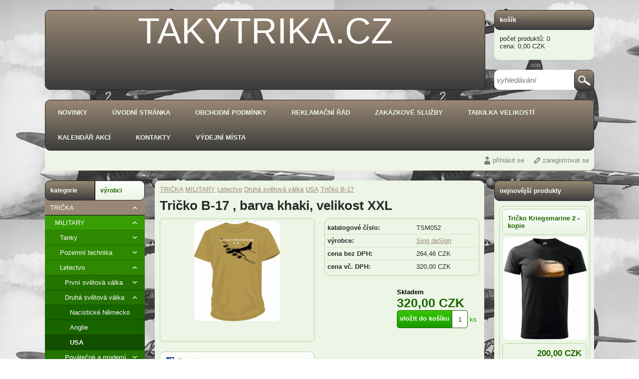

--- FILE ---
content_type: text/html; charset=UTF-8
request_url: https://www.takytrika.cz/variant/druha-svetova-valka/usa/tricko-b-17-/197/197/5174
body_size: 10971
content:

<!DOCTYPE html>
<html xmlns="http://www.w3.org/1999/xhtml">
<head >
<meta http-equiv="Content-Type" content="text/html; charset=utf-8" />

<meta name="viewport" content="width=device-width,initial-scale=1">




<title>Tričko B-17 , barva khaki, velikost XXL</title>
<meta name="description" content="Tričko s potiskem technika WWII B-17, různé barevné kombinace"  />
<meta name="keywords" content="triko, tričko, bavlna, krátký rukáv, tisk, potisk, military, WWII, vojenské latadlo, B-17,Boeing,flyin,fortress"  />
<meta name="robots" content="index, follow" />
	<link rel="shortcut icon" href="/files/favicon/favicon.ico"  />

	




<link rel="StyleSheet" href="/templates/123456/styles/green/css/custom_style.css" type="text/css" />
		<link rel="StyleSheet" href="/templates/123456/styles/green/css/customClick.css" type="text/css" />
		
<link rel="StyleSheet" href="/templates/123456/styles/green/css/mainPageBanner.css" type="text/css" />

<!--[if gte IE 9]>
<link rel="StyleSheet" href="/templates/123456/styles/green/css/ie9.css" type="text/css" />
<![endif]-->


<script type="text/javascript" src="/applications/jquery/js/jquery-1.10.2.min.js"></script>
<script type="text/javascript" src="/applications/jquery/js/jquery-ui-1.10.2.custom.min.js"></script>
<script type="text/javascript" src="/functions/js/jqueryFunctions.js"></script>
<link rel="StyleSheet" href="/applications/jquery/css/ui-lightness/jquery-ui-1.10.2.custom.css" type="text/css" />

<link rel="StyleSheet" href="/applications/nouislider/css/nouislider.css" type="text/css" />
<script type="text/javascript" src="/applications/nouislider/js/nouislider.js" async></script>

<script type="text/javascript" src="/functions/js/combobox.js" async></script>

<script type="text/javascript">
var activeTransportID = "";
var activeTransportName = "";
</script>


<!-- custom scripts -->
<script type="text/javascript">

  var _gaq = _gaq || [];
  _gaq.push(['_setAccount', 'UA-35766806-1']);
  _gaq.push(['_trackPageview']);

  (function() {
    var ga = document.createElement('script'); ga.type = 'text/javascript'; ga.async = true;
    ga.src = ('https:' == document.location.protocol ? 'https://ssl' : 'http://www') + '.google-analytics.com/ga.js';
    var s = document.getElementsByTagName('script')[0]; s.parentNode.insertBefore(ga, s);
  })();

</script>
<center>
<div id="showHeurekaBadgeHere-2"></div><script type="text/javascript">
//<![CDATA[
var _hwq = _hwq || [];
    _hwq.push(['setKey', '2D76CA491F731494316A069277FF22DC']);_hwq.push(['showWidget', '2', '26820', 'takytrika.cz', 'takytrika-cz']);(function() {
    var ho = document.createElement('script'); ho.type = 'text/javascript'; ho.async = true;
    ho.src = ('https:' == document.location.protocol ? 'https://ssl' : 'http://www') + '.heureka.cz/direct/i/gjs.php?n=wdgt&sak=2D76CA491F731494316A069277FF22DC';
    var s = document.getElementsByTagName('script')[0]; s.parentNode.insertBefore(ho, s);
})();
//]]>

</script>

<script type="text/javascript">
//<![CDATA[
var _hwq = _hwq || [];
    _hwq.push(['setKey', '2D76CA491F731494316A069277FF22DC']);_hwq.push(['setTopPos', '60']);_hwq.push(['showWidget', '21']);(function() {
    var ho = document.createElement('script'); ho.type = 'text/javascript'; ho.async = true;
    ho.src = ('https:' == document.location.protocol ? 'https://ssl' : 'http://www') + '.heureka.cz/direct/i/gjs.php?n=wdgt&sak=2D76CA491F731494316A069277FF22DC';
    var s = document.getElementsByTagName('script')[0]; s.parentNode.insertBefore(ho, s);
})();
//]]>
</script>
</center>


<script type="text/javascript">
        var GB_ROOT_DIR = "/modules/greybox/";
</script>


<script type="text/javascript" src="/modules/greybox/AJS.js"></script>
<script type="text/javascript" src="/modules/greybox/AJS_fx.js"></script>
<script type="text/javascript" src="/modules/greybox/gb_scripts.js"></script>
<link href="/modules/greybox/gb_styles.css" rel="stylesheet" type="text/css" />




	

	<meta property="og:image" content="https://www.takytrika.cz/"/>
	<meta property="og:url" content="https://www.takytrika.cz/variant/druha-svetova-valka/usa/tricko-b-17-/197/197/5174"/> 
	<meta property="og:title" content="Tričko B-17 , barva khaki, velikost XXL"/> 
	<meta property="og:description" content="Tričko s potiskem technika WWII B-17, různé barevné kombinace"/> 


</head>
<div itemscope itemtype="http://schema.org/Product">
				  <meta itemprop="name" content="Tričko B-17 , barva khaki, velikost XXL" />
                                  <meta itemprop="image" content="https://www.takytrika.cz/files/prod_images/temp/b-17-1-pisek.jpg" /><meta itemprop="manufacturer" content="Sing deSign" /><meta itemprop="url" content="https://www.takytrika.cz/variant/druha-svetova-valka/usa/tricko-b-17-/197/197/5174" /><div itemprop="offers" itemscope itemtype="http://schema.org/Offer">
						<meta itemprop="price" content="320" />
						<meta itemprop="priceCurrency" content="CZK" /><meta itemprop="availability" content="http://schema.org/InStock" /><meta itemprop="itemCondition" content="http://schema.org/NewCondition" /><meta itemprop="description" content="Tričko s potiskem technika WWII B-17, různ&eacute; barevn&eacute; kombinace" /><meta itemprop="url" content="https://www.takytrika.cz/variant/druha-svetova-valka/usa/tricko-b-17-/197/197/5174" /></div>
					  <div itemprop="aggregateRating" itemtype="http://schema.org/AggregateRating" itemscope>
						<meta itemprop="reviewCount" content="118" />
						<meta itemprop="ratingValue" content="3.0085" />
					  </div></div><body style="background: url('/files/backgrounds/us-letadla.jpg')  ;background-repeat : repeat;background-position: none;background-attachment:fixed;">

    
	<div id="body"><div id="header" onclick="window.location.href='/'">
	
	<p style="text-align:center"><span style="font-family:Arial,Helvetica,sans-serif"><span style="font-size:72px">TAKYTRIKA.CZ</span></span></p>	
</div>



	<div id="cart_box" onclick="window.location.href='/cart'"> 
		

	<div class="header"><a href="/cart">košík</a></div>
	<div class="body">
    	<div>počet produktů: 0</div>
	 	<div>cena: 0,00&nbsp;CZK</div>
	</div>

	

	</div>
	
<div id="search_box">
	<script type="text/javascript">
	
	/*$.ajaxSetup({async:true});*/
	
	function makeSearch(){
	
		$.ajaxSetup({async:true});
	
		var string=$("#search_input").val();
		if (string.length>2){
		
			$.post("/ajax/search.php", {string:string},function(data) {
				
				 if (data!="") {
					
					$("#main_body").html(data);
				}
					
	
			});
		}
			
	}

</script>


<form action="/search" method="get">
	<input  type="text" id="search_input" name="search" placeholder="vyhledávání" onblur="makeSearch();"  /> 

	<div class="submit"><input type="submit" id="search_submit" value="" /></div>
</form></div>

<div class="clear"></div>

<div id="main_menu">
  <div class="body">
  	
					<ul>
					
										
							<li><a class="menu_10 menu" href="/" onclick="">NOVINKY</a></li>
							
							
							
							
										
							<li><a class="menu_2 menu" href="/page/uvodni-stranka/2" onclick="">ÚVODNÍ STRÁNKA</a></li>
							
							
							
							
										
							<li><a class="menu_3 menu" href="/page/obchodni-podminky/3" onclick="">OBCHODNÍ PODMÍNKY</a></li>
							
							
							
							
										
							<li><a class="menu_4 menu" href="/page/reklamacni-rad/4" onclick="">REKLAMAČNÍ ŘÁD</a></li>
							
							
							
							
										
							<li><a class="menu_5 menu" href="/page/zakazkove-sluzby/5" onclick="">ZAKÁZKOVÉ SLUŽBY</a></li>
							
							
							
							
										
							<li><a class="menu_19 menu" href="/page/tabulka-velikosti/19" onclick="">TABULKA VELIKOSTÍ</a></li>
							
							
							
							
										
							<li><a class="menu_20 menu" href="/page/kalendar-akci/20" onclick="">KALENDÁŘ AKCÍ</a></li>
							
							
							
							
										
							<li><a class="menu_1 menu" href="/page/kontakty/1" onclick="">KONTAKTY</a></li>
							
							
							
							
										
							<li><a class="menu_23 menu" href="/page/vydejni-mista/23" onclick="">VÝDEJNÍ MÍSTA</a></li>
							
							
							
							
										
				</ul>
			  
	 <div class="clear"></div>
  </div>	
</div>

<div class="clear"></div>


<div id="submenu_panel">

<div id="language_panel">
	

</div>
<div id="currency_panel">
			
</div>
<div id="user_panel">
	
				<div class="user_menu">
				<a class="login" href="/login">přihlásit se</a>
				<a class="subscribe" href="/subscribe">zaregistrovat se</a>
			</div>
			
				
	<div class="clear"></div>

</div>
</div>
<div class="clear"></div>

	
<div id="left_column">

	


<script type="text/javascript">
	
	function activateMenu(name){
		
	//	var active=$("#categories_menu .header .active").attr("id");
		
		//if (name!=active) {
			
			$.post("/ajax/get_"+name+".php", {},function(data) {
			
				 if (data!="") {
					
					$("#categories_tree").html(data);
					$("#categories_menu .header .active").removeClass("active");
					$("#"+name).addClass("active");
					setCookie("menu",name,365);
						
				}
			
   			});
		
	//	}
		
		return false;
		
	}
	
</script>

<div id="categories_menu">
  
  	<div class="header">
  		<a id="menu_categories" href="#" onclick="return activateMenu('menu_categories');" class="active">kategorie</a>
		<a href="#" id="menu_manufacturers" onclick="return activateMenu('menu_manufacturers');"  >výrobci</a>  	</div>
  
	 <div id="categories_tree">

	
<script type="text/javascript">
	
	function clickMenu(id, obj){
	
		if ($(obj).attr("data-rel")=="main"){
			
			/*poznamename si jakou znacku mela kategorie na kterou se kliklo */
	
			var znacka="+";
			
			if ($("#plusminus_"+id).hasClass("minus")) znacka="-";
			
			
			/* pokud je kliknuto na kat level 1 zabalime vsechny rozbalene */
			$(".opened").remove();
			$(".plusminus").removeClass("minus");
			$(".plusminus").addClass("plus");
			
			if (znacka=="-") {
				/*$("#plusminus_"+id).html("+");*/
				$("#parent_"+id).remove();
			}
		
		}
		
		
		if ($("#plusminus_"+id).hasClass("minus")) {
		
			$("#plusminus_"+id).addClass("plus");
			$("#plusminus_"+id).removeClass("minus");
			$("#parent_"+id).remove();
			
		}
		else if (znacka!="-"){
			
			$("#plusminus_"+id).addClass("minus");
			$("#plusminus_"+id).removeClass("plus");
		
			$.post("/ajax/get_menu_subcategories.php", {cat_id:id},function(data) {
			
			 	if (data!="") {
				
					$("#menu_"+id).append(data);
					
				}
				

   			});
		}
		
	}
	
</script>


<ul><li  id="menu_140"><a href="/category/tricka/140"><span class="plusminus minus"  data-rel="main"  id="plusminus_140" onclick="clickMenu('140', $(this)); return false;"></span>TRIČKA</a><ul id="parent_140" class="opened"><li  id="menu_132"><a href="/category/tricka/military/132"><span class="plusminus minus"  id="plusminus_132" onclick="clickMenu('132', $(this)); return false;"></span>MILITARY</a><ul id="parent_132" class="opened"><li  id="menu_83"><a href="/category/military/tanky/83"><span class="plusminus plus"  id="plusminus_83" onclick="clickMenu('83', $(this)); return false;"></span>Tanky</a></li><li  id="menu_87"><a href="/category/military/pozemni-technika/87"><span class="plusminus plus"  id="plusminus_87" onclick="clickMenu('87', $(this)); return false;"></span>Pozemní technika</a></li><li  id="menu_104"><a href="/category/military/letectvo/104"><span class="plusminus minus"  id="plusminus_104" onclick="clickMenu('104', $(this)); return false;"></span>Letectvo</a><ul id="parent_104" class="opened"><li  id="menu_105"><a href="/category/letectvo/prvni-svetova-valka/105"><span class="plusminus plus"  id="plusminus_105" onclick="clickMenu('105', $(this)); return false;"></span>První světová válka</a></li><li  id="menu_106"><a href="/category/letectvo/druha-svetova-valka/106"><span class="plusminus minus"  id="plusminus_106" onclick="clickMenu('106', $(this)); return false;"></span>Druhá světová válka</a><ul id="parent_106" class="opened"><li  id="menu_53"><a href="/category/druha-svetova-valka/nacisticke-nemecko/53"><span class="blank"> </span>Nacistické Německo</a></li><li  id="menu_111"><a href="/category/druha-svetova-valka/anglie/111"><span class="blank"> </span>Anglie</a></li><li  class="active"  id="menu_112"><a href="/category/druha-svetova-valka/usa/112"><span class="blank"> </span>USA</a></li></ul></li><li  id="menu_107"><a href="/category/letectvo/povalecne-a-moderni/107"><span class="plusminus plus"  id="plusminus_107" onclick="clickMenu('107', $(this)); return false;"></span>Poválečné a moderní</a></li></ul></li><li  id="menu_56"><a href="/category/military/letky-a-divize/56"><span class="blank"> </span>Letky a divize</a></li><li  id="menu_64"><a href="/category/military/valecna-esa_cs-odboj/64"><span class="blank"> </span>Válečná esa+čs odboj</a></li><li  id="menu_118"><a href="/category/military/namornictvo/118"><span class="plusminus plus"  id="plusminus_118" onclick="clickMenu('118', $(this)); return false;"></span>Námořnictvo</a></li><li  id="menu_127"><a href="/category/military/memory-battles/127"><span class="blank"> </span>Memory battles</a></li><li  id="menu_122"><a href="/category/military/rucni-zbrane/122"><span class="plusminus plus"  id="plusminus_122" onclick="clickMenu('122', $(this)); return false;"></span>Ruční zbraně</a></li><li  id="menu_137"><a href="/category/military/rakousko-uhersko-_-nemecko/137"><span class="blank"> </span>Rakousko Uhersko + Německo</a></li><li  id="menu_142"><a href="/category/military/vyrobni-a-prejimaci-znacky/142"><span class="blank"> </span>výrobní a přejímací značky</a></li><li  id="menu_144"><a href="/category/military/vojaci/144"><span class="blank"> </span>vojáci</a></li></ul></li><li  id="menu_133"><a href="/category/tricka/veterani/133"><span class="plusminus plus"  id="plusminus_133" onclick="clickMenu('133', $(this)); return false;"></span>VETERÁNI</a></li><li  id="menu_129"><a href="/category/tricka/veda-a-vyzkum/129"><span class="blank"> </span>VĚDA A VÝZKUM</a></li><li  id="menu_130"><a href="/category/tricka/s-motivy-policie/130"><span class="blank"> </span>S MOTIVY POLICIE</a></li><li  id="menu_128"><a href="/category/tricka/-wars-history/128"><span class="blank"> </span> WARS HISTORY</a></li><li  id="menu_126"><a href="/category/tricka/ostatni/126"><span class="blank"> </span>OSTATNÍ</a></li><li  id="menu_145"><a href="/category/tricka/patriotika/145"><span class="blank"> </span>PATRIOTIKA</a></li><li  id="menu_148"><a href="/category/tricka/metal-detektoring/148"><span class="blank"> </span>METAL DETEKTORING</a></li><li  id="menu_151"><a href="/category/tricka/vodacka-po-nasem/151"><span class="blank"> </span>VODÁCKÁ po našem</a></li><li  id="menu_154"><a href="/category/tricka/tricka-s-nazorem/154"><span class="blank"> </span>Trička s názorem</a></li></ul></li><li  id="menu_139"><a href="/category/mikiny/139"><span class="plusminus plus"  data-rel="main"  id="plusminus_139" onclick="clickMenu('139', $(this)); return false;"></span>MIKINY</a></li><li  id="menu_40"><a href="/category/samolepky/40"><span class="plusminus plus"  data-rel="main"  id="plusminus_40" onclick="clickMenu('40', $(this)); return false;"></span>SAMOLEPKY</a></li><li  id="menu_38"><a href="/category/dekorace/38"><span class="plusminus plus"  data-rel="main"  id="plusminus_38" onclick="clickMenu('38', $(this)); return false;"></span>DEKORACE</a></li><li  id="menu_24"><a href="/category/darkove-predmety/24"><span class="plusminus plus"  data-rel="main"  id="plusminus_24" onclick="clickMenu('24', $(this)); return false;"></span>DÁRKOVÉ PŘEDMĚTY</a></li><li  id="menu_138"><a href="/category/etue/138"><span class="blank"> </span>ETUE</a></li><li  id="menu_143"><a href="/category/kalendare_-tiskoviny/143"><span class="blank"> </span>KALENDÁŘE, TISKOVINY</a></li><li  id="menu_146"><a href="/category/zbrane---repliky/146"><span class="blank"> </span>ZBRANĚ - REPLIKY</a></li><li  id="menu_150"><a href="/category/produkty-sturmshirt/150"><span class="blank"> </span>produkty STURMSHIRT</a></li><li  id="menu_156"><a href="/category/vyprodej/156"><span class="blank"> </span>VÝPRODEJ</a></li></ul>	
	</div>
	

</div>	
	
	<div class="box static">
		<div class="header">statické stránky</div>
		
		<div class="body">
			
							<div><a href="/page/uvodni-stranka/2" class="menu_2">ÚVODNÍ STRÁNKA</a></div>
								<div><a href="/page/obchodni-podminky/3" class="menu_3">OBCHODNÍ PODMÍNKY</a></div>
								<div><a href="/page/reklamacni-rad/4" class="menu_4">REKLAMAČNÍ ŘÁD</a></div>
								<div><a href="/page/zakazkove-sluzby/5" class="menu_5">ZAKÁZKOVÉ SLUŽBY</a></div>
								<div><a href="/video" class="menu_18">VIDEO</a></div>
								<div><a href="/page/tabulka-velikosti/19" class="menu_19">TABULKA VELIKOSTÍ</a></div>
								<div><a href="/page/kalendar-akci/20" class="menu_20">KALENDÁŘ AKCÍ</a></div>
								<div><a href="/page/kontakty/1" class="menu_1">KONTAKTY</a></div>
								<div><a href="/page/pouziti-cookies/22" class="menu_22">POUŽITÍ COOKIES</a></div>
						</div>
	
	</div>
	
	
	
	<script type="text/javascript">
	
	function generateContactForm(){
		
		$.post("/ajax/generate_contact_form.php", {},function(data) {
			
			 $("#contact_form_content").html(data);
			 
   		});
		
	}
	
</script>

 <div id="contact_form" class="box">

	<div class="header">kontaktní formulář</div>

	<div class="body" id="contact_form_content">
		
		<div class="button" onclick="generateContactForm();">chci zaslat dotaz</div>
		
	</div>
	

</div>	
		
	<script type="text/javascript" src="/functions/js/survey.min.js" async></script>
<script type="text/javascript">$(window).on("load",function(){getSurvey();});</script>

<div id="survey"><div class="box"><div class="header">zajímají Vás motivy spíše veteráni, nebo military</div>
<table>
<tr class="option_name_0"><th colspan="2"><a href="#" onclick="return addVote('2','3');">military</a></th></tr>
<tr class="option_graph_0"><td class="graph"><div style="width:75px;"></div></td><td class="result"><span class="votes">259/382</span> <span class="proc">(68%)</span></td></tr>
<tr class="option_name_1"><th colspan="2"><a href="#" onclick="return addVote('2','4');">veteráni</a></th></tr>
<tr class="option_graph_1"><td class="graph"><div style="width:35px;"></div></td><td class="result"><span class="votes">124/382</span> <span class="proc">(32%)</span></td></tr>
</table>
</div>
</div>	
		
		
	 <a href=http://www.sturmweb.cz/ title="military!">trička,zbraně a ostatní</a> 
<br>

<a href=http://www.inzerce-aukce.cz/ title="Prodej, koupě - Inzerce u nás se vyplácí !">Inzerce zdarma </a> 
<br>

<a href=http://www.internet-obchody.cz/ title="Přehledný katalog a pomocník při nakupování, vyhledávač on-line obchodů - www.internet-obchody.cz">Obchody </a>
<br>

<a href="http://www.toplist.cz/stat/1461902"><script language="JavaScript" type="text/javascript">
<!--


document.write('<img src="https://toplist.cz/count.asp?id=1461902&logo=btn&http='+escape(document.referrer)+'&t='+escape(document.title)+
'&wi='+escape(window.screen.width)+'&he='+escape(window.screen.height)+'&cd='+escape(window.screen.colorDepth)+'" width="80" height="15" border=0 alt="TOPlist" />');
//--></script><noscript><img src="https://toplist.cz/count.asp?id=1461902&logo=btn" border="0"
alt="TOPlist" width="80" height="15" /></noscript></a>
<br> 
<a href='http://www.usetrim.cz'>Srovnání cen ušetřím.cz</a> 
<br>
<a href="http://www.najduzbozi.cz/" title="vyhledávač cen zboží">NajduZboží.cz</a>

</center>

<br>



<a href="http://www.polepy-potisky.cz" title="polepy vozidel, výloh, výroba reklamních triček">Polepy-potisky</a>

<script type="text/javascript">
//<![CDATA[
var _hwq = _hwq || [];
    _hwq.push(['setKey', '2D76CA491F731494316A069277FF22DC']);_hwq.push(['setTopPos', '60']);_hwq.push(['showWidget', '21']);(function() {
    var ho = document.createElement('script'); ho.type = 'text/javascript'; ho.async = true;
    ho.src = ('https:' == document.location.protocol ? 'https://ssl' : 'http://www') + '.heureka.cz/direct/i/gjs.php?n=wdgt&sak=2D76CA491F731494316A069277FF22DC';
    var s = document.getElementsByTagName('script')[0]; s.parentNode.insertBefore(ho, s);
})();
//]]>
</script>
	

</div>
<div id="right_column">

				
		<div class="box">
			
			<div class="header">nejnovější produkty</div>
			
					
				<div class="product">
					<div class="name"><h2><a href="/product/vyprodej/tricko-kriegsmarine-2---kopie/600">Tričko Kriegsmarine 2 - kopie</a></h2></div>
					
					<div class="image"><a href="/product/vyprodej/tricko-kriegsmarine-2---kopie/600"><img src="/files/prod_images/temp/kriegsmarine-2_600.jpg" alt="" /></a></div>
				
					<div class="prices">
					
						<div class="price">200,00&nbsp;CZK</div>
					
					</div>
					
				</div>	
						
				<div class="product">
					<div class="name"><h2><a href="/product/vyprodej/tricko-thunderbolt--p-47-republic---taky/599">tričko Thunderbolt  P-47 Republic - takytrika.cz - kopie</a></h2></div>
					
					<div class="image"><a href="/product/vyprodej/tricko-thunderbolt--p-47-republic---taky/599"><img src="/files/prod_images/temp/p48-thunderbolt-silueta-bila_599.jpg" alt="" /></a></div>
				
					<div class="prices">
					
						<div class="price">200,00&nbsp;CZK</div>
					
					</div>
					
				</div>	
						
				<div class="product">
					<div class="name"><h2><a href="/product/vyprodej/tricko-josef-bryks---kopie/598">Tričko JOSEF BRYKS - kopie</a></h2></div>
					
					<div class="image"><a href="/product/vyprodej/tricko-josef-bryks---kopie/598"><img src="/files/prod_images/temp/bryks.-jpg_598.jpg" alt="" /></a></div>
				
					<div class="prices">
					
						<div class="price">200,00&nbsp;CZK</div>
					
					</div>
					
				</div>	
						
				<div class="product">
					<div class="name"><h2><a href="/kalendar-2026">Kalendář 2026</a></h2></div>
					
					<div class="image"><a href="/kalendar-2026"><img src="/files/prod_images/temp/0-titulka.jpg" alt="" /></a></div>
				
					<div class="prices">
					
						<div class="price">450,00&nbsp;CZK</div>
					
					</div>
					
				</div>	
						
				<div class="product">
					<div class="name"><h2><a href="/kalendar-2025-nemecke-valecne-plakaty">Kalendář 2025 Německé válečné plakáty</a></h2></div>
					
					<div class="image"><a href="/kalendar-2025-nemecke-valecne-plakaty"><img src="/files/prod_images/temp/titulka-net-stranky.jpg" alt="" /></a></div>
				
					<div class="prices">
					
						<div class="price">450,00&nbsp;CZK</div>
					
					</div>
					
				</div>	
							
		</div>
	
						<div class="static_page">
							<div class="body">
			
										
				</div>
					
			</div>
		
			<a href="http://www.webhosting-domeny.info/"><img src="https://www.webhosting-domeny.info/sr.php?url=http://www.takytrika.cz" height="30" width="55" alt="Webhosting-domeny.info" /></a> 


<a href="https://mall.cz/partner/sturmweb-trika" target="_blank" rel="noopener" action=""><img src="https://i.cdn.nrholding.net/document/46896837" width="202" height="74" alt="Najdete nás i na MALL.CZ"></a>


	
		

</div><div id="main_body">
	
		
<script type="text/javascript">
		
		function showVariantAvailability(product_id, combination_id){
			
			$.post("/ajax/get_variant_availability.php", {combination_id:combination_id, product_id:product_id},function(data) {
			
			 if (data!="") {
				
				createDialog("dostupnost",data);
					
			}
				

   			});
			
		}
		
		
		function showAvailability(product_id){
			
			$.post("/ajax/get_availability.php", {product_id:product_id},function(data) {
			
			 if (data!="") {
				
				createDialog("dostupnost",data);
					
			}
				

   			});
			
		}
	</script>


<div id="category_path">

	<a href="/category/tricka/140">TRIČKA</a>
		<a href="/category/tricka/military/132">MILITARY</a>
		<a href="/category/military/letectvo/104">Letectvo</a>
		<a href="/category/letectvo/druha-svetova-valka/106">Druhá světová válka</a>
	
<a href="/category/druha-svetova-valka/usa/112">USA</a>

<a href="/product/druha-svetova-valka/usa/tricko-b-17-/197">Tričko B-17 </a>

</div><script type="text/javascript">

function addProductToCart(obj){

	
	$.ajaxSetup({async:false});
	
	var arr=$(obj).attr("id").split("_");
	
	var prod_id=arr[1];
	
	var variant_id=0;
	
	var quantity=$("#quant_"+prod_id).val();
	
	quantity=quantity.replace(",",".");
	quantity=parseFloat(quantity);
	
	if (quantity>0){
		if (checkStore(prod_id, variant_id, quantity, 0)) {
	
			createDialog("vložení produktu", "produkt byl úspěšně vložen do košíku");
			
			actualizeCartBox();
		}
	}
	
}

function addCombinationToCart(obj){
	
	
	$.ajaxSetup({async:false});
	
	var arr=$(obj).attr("id").split("_");
	
	var prod_id=arr[1];
	
	var variant_id=arr[2];
	
	var quantity=$("#quant_"+prod_id+"_"+variant_id).val();
	
	quantity=quantity.replace(",",".");
	quantity=parseFloat(quantity);
	
	if (quantity>0){
		if (checkStore(prod_id, variant_id, quantity, 0)) {
	
			createDialog("vložení produktu", "produkt byl úspěšně vložen do košíku");
			
			actualizeCartBox();
		}
	}
	
}


function checkStore(prod_id, variant_id, quantity, change){
		
		var ret=true;
		
		$.post("/ajax/add_to_cart.php", {prod_id:prod_id, variant_id:variant_id, quantity:quantity, change:change},function(data) {
			
			 if (data!="") {
				
				ret=false;
				createDialog("vložení produktu",data);
					
			}
				

   		});
			
		
		return ret;
		
	}


function actualizeCartBox(){
	
	$.post("/ajax/actualize_cart_box.php", {},function(data) {
			
			if (data!="") {
				
				$("#cart_box").html(data);
					
			}
				

   		});
	
}

function reloadCartContent(show){
	
	$.post("/ajax/reload_cart_content.php", {show:show},function(data) {
			
			if (data!="") {
				
				$("#cart_content").html(data);
					
			}
				

   		});
	
}


function changeQuantity(prod_id, variant_id){
	
	var quantity=$("#"+prod_id+"_"+variant_id).val();
	
	
	
	if (quantity>0){
		if (checkStore(prod_id, variant_id, quantity, 1)) {
			
			createDialog("Úprava množství v košíku", "Počet produktů v košíku byl upraven");
			
			actualizeCartBox();
			reloadCartContent();
			
		}
	}
	
	
	
}

function deleteFromCart(prod_id, variant_id){

	deleteProduct(prod_id, variant_id);
	actualizeCartBox();
	reloadCartContent();
	
	createDialog("smazání produktu", "produkt byl úspěšně odstraněn");
	
	
	return false;
}

function deleteProduct(prod_id, variant_id){
	
		$.post("/ajax/delete_from_cart.php", {prod_id:prod_id, variant_id:variant_id},function(data) {
			

   		});
	
	
}

function emptyCart(){
	
	$.post("/ajax/delete_from_cart.php", {prod_id:-1, variant_id:-1},function(data) {
			

   	});
	
	actualizeCartBox();
	reloadCartContent();
	
}

function deleteCertificate(){

	$.post("/ajax/deleteCertificate.php", null ,function(data) {
							
			
   	});
	
	reloadCartContent("order");
	$("#certificate_check").prop("checked",false);
	$("#i_got_certificate").show();
	
	reloadTotalPrice();

}


</script>	
	<div id="product_detail">
	
		
<div class="header">

	<h1>Tričko B-17 , barva khaki, velikost XXL</h1>
	
	
</div><div class="left">
	<div class="image">

	
	<a href="/files/prod_images/temp_big/b-17-1-pisek.jpg" onclick="$('#pic_1').click(); return false;" title="písková"><img src="/files/prod_images/temp/b-17-1-pisek.jpg" alt="Tričko B-17 "  /></a>

	
		
	</div>
	
	
	<div class="icons">
		<div class="social_icons">
<!-- facebook like button -->	
<div class="icon fb_like">	

	<div id="fb-root"></div>
	<script>(function(d, s, id) {
	  var js, fjs = d.getElementsByTagName(s)[0];
	  if (d.getElementById(id)) return;
	  js = d.createElement(s); js.id = id;
	  js.src = "//connect.facebook.net/cs_CZ/all.js#xfbml=1";
	  fjs.parentNode.insertBefore(js, fjs);
	}(document, 'script', 'facebook-jssdk'));</script>
	
	<div class="fb-like" data-href="https://www.takytrika.cz/product/druha-svetova-valka/usa/tricko-b-17-/197" data-send="false" data-layout="button_count" data-width="450" data-show-faces="true"></div>
	
</div>
<!-- -->


	<script type="text/javascript">

		function showFbShare(){

			window.open('http://www.facebook.com/share.php?u=https%3A%2F%2Fwww.takytrika.cz%2Fproduct%2Fdruha-svetova-valka%2Fusa%2Ftricko-b-17-%2F197&amp;t=Tri%C4%8Dko+B-17+', '_blank', 'toolbar=0, resizable=1, status=1, width=500, height=500');

			return false;

		}

	</script>


	<div class="icon fb_share">
		<a href="#" onclick="return showFbShare();" title="sdílet"><img src="/templates/123456/styles/green/images/fb_icon.gif" alt="" /></a>
	</div>

	
	<div class="icon tweet" style="width:80px; float:left; overflow:hidden;">
		<a href="http://twitter.com/share?url=https%253A%252F%252Fwww.takytrika.cz%252Fproduct%252Fdruha-svetova-valka%252Fusa%252Ftricko-b-17-%252F197%26amp%3Bt%3DTri%25C4%258Dko%2BB-17%2B&amp;&amp;count=horizontal" class="twitter-share-button" rel="nofollow">Tweet</a>
		<script type="text/javascript" src="http://platform.twitter.com/widgets.js"></script>
	</div>
	
	<div class="icon google_plus" style="width:60px; float:left; overflow:hidden;">
		<script type="text/javascript" src="https://apis.google.com/js/plusone.js">
		// parsetags: 'explicit';
		</script>
		
		
		<div id="plusone-div"></div>
		
		
		<script type="text/javascript">gapi.plusone.render ('plusone-div', {"size": "small", "count": "true"});</script>
	</div>
	
</div>

<div class="clear"></div>
	<script type="text/javascript" src="/functions/js/classification.js"></script>

	<div id="classification">
	
			
	<div id="star1" class="star blank" data-rel="197_1" onmouseover="highlight('1')" onmouseout="highlight('3.0085')"></div>

	
	<div id="star2" class="star blank" data-rel="197_2" onmouseover="highlight('2')" onmouseout="highlight('3.0085')"></div>

	
	<div id="star3" class="star blank" data-rel="197_3" onmouseover="highlight('3')" onmouseout="highlight('3.0085')"></div>

	
	<div id="star4" class="star blank" data-rel="197_4" onmouseover="highlight('4')" onmouseout="highlight('3.0085')"></div>

	
	<div id="star5" class="star blank" data-rel="197_5" onmouseover="highlight('5')" onmouseout="highlight('3.0085')"></div>

		
	<span class="number">60.17% (118 hodnocení)</span>
	
	<script type="text/javascript">highlight('3.0085');</script>		<div class="clear"></div>
	
	</div>
	
		
	</div>
	
	
</div>

<div class="price_box">

	<table>

	
		<tr class="cat_number">
		<td>katalogové číslo: </td><td>TSM052</td>		</tr>
			
	<tr class="manufacturer"><td>výrobce:</td><td><a href="/manufacturer/sing-design/36">Sing deSign</a></td></tr>
	
		<tr><td>cena bez DPH:</td><td>264,46&nbsp;CZK</td></tr>
		
	
	<tr><td>cena vč. DPH:</td><td>320,00&nbsp;CZK</td></tr>

		
		
	</table>
	
</div>



<div class="price_etc">
		
		<div class="availability" style="color:#000000">
				
								
				Skladem					
					
		</div>
		
			
		<div class="price">320,00&nbsp;CZK</div>
	
					<div class="cart_add">
					<div class="add_to_cart" onclick="addCombinationToCart($(this));" id="prod_197_5174">vložit do košíku</div><input type="text" id="quant_197_5174" value="1" size="2" /> ks				</div>
				</div>
	
<div class="clear"></div>
	<div id="misc_box">
	
	<script type="text/javascript">

	function showMisc(id){
		$(".bookmark_content").hide();
		$(".bookmark").removeClass("active");
		$("#"+id+"_content").show();
		$("#"+id+"_header").addClass("active");
	}
	
	$(document).ready(function(){
		
		showMisc("description");
			
	});

</script>

<div class="misc_box_header">
	
			
		<div class="bookmark" id="description_header" onclick="showMisc('description');">popis</div>
		
	<div class="bookmark" id="pictures_header" onclick="showMisc('pictures')">obrázky</div>
	<div class="bookmark" id="attributes_header" onclick="showMisc('attributes')">parametry</div>
	<div class="bookmark" id="files_header" onclick="showMisc('files')">soubory a odkazy</div>
	 
	<div class="bookmark" id="discussion_header" onclick="showMisc('discussion')">diskuze</div>
		<div class="clear"></div>

</div><div class="misc_box_body">
	
	
<div id="description_content" class="bookmark_content">

	<p>
	<span style="font-size: 12px">Kvalitn&iacute; bavlněn&eacute; tričko s kr&aacute;tk&yacute;m ruk&aacute;vem. </span></p>
<p>
	<span style="font-size: 12px">Motiv military technika WWII. Předn&iacute; strana B-17, </span>různ&eacute; barevn&eacute; kombinace</p>
<p>
	&nbsp;</p>
<p>
	<span style="font-size: 12px">pozn: jin&eacute; velikosti, než jsou uvedeny ve v&yacute;běru variant pros&iacute;m poptejte emailem</span></p>
<p>
	<span style="font-size: 12px">--------------------------------------------------------------------------------------------</span></p>
<p>
	<span style="font-size: 12px"><span style="color: rgb(0,0,0)">Po vstupu USA do v&aacute;lky byly B-17 nasazen&eacute; prim&aacute;rně pro denn&iacute; n&aacute;lety nad okupovanou </span><a href="http://cs.wikipedia.org/wiki/Evropa" title="Evropa"><span style="color: rgb(0,0,0)">Evropu</span></a><span style="color: rgb(0,0,0)">, jejich hlavn&iacute;m c&iacute;lem se staly německ&eacute; průmyslov&eacute; oblasti a města. Tyto n&aacute;lety měla zaji&scaron;ťovat americk&aacute; </span><a class="new" href="http://cs.wikipedia.org/w/index.php?title=8._leteck%C3%A1_arm%C3%A1da_USA&action=edit&redlink=1" title="8. letecká armáda USA (stránka neexistuje)"><span style="color: rgb(0,0,0)">8. leteck&aacute; arm&aacute;da</span></a><span style="color: rgb(0,0,0)"> v </span><a href="http://cs.wikipedia.org/wiki/Spojen%C3%A9_kr%C3%A1lovstv%C3%AD" title="Spojené království"><span style="color: rgb(0,0,0)">Spojen&eacute;m kr&aacute;lovstv&iacute;</span></a><span style="color: rgb(0,0,0)"> a </span><a class="new" href="http://cs.wikipedia.org/w/index.php?title=15._leteck%C3%A1_arm%C3%A1da_USA&action=edit&redlink=1" title="15. letecká armáda USA (stránka neexistuje)"><span style="color: rgb(0,0,0)">15. leteck&aacute; arm&aacute;da</span></a><span style="color: rgb(0,0,0)"> v </span><a href="http://cs.wikipedia.org/wiki/It%C3%A1lie" title="Itálie"><span style="color: rgb(0,0,0)">It&aacute;lii</span></a><span style="color: rgb(0,0,0)">. Jejich činnost se doplňovala s akciemi britsk&eacute;ho </span><a class="new" href="http://cs.wikipedia.org/w/index.php?title=Bomber_Command&action=edit&redlink=1" title="Bomber Command (stránka neexistuje)"><span style="color: rgb(0,0,0)">Bomber Command</span></a><span style="color: rgb(0,0,0)">, kter&eacute; operovalo sv&yacute;mi těžk&yacute;mi bombard&eacute;ry zejm&eacute;na v noci. Stroje B-17 se z&uacute;častnily </span><a class="new" href="http://cs.wikipedia.org/w/index.php?title=Operace_Pointblank&action=edit&redlink=1" title="Operace Pointblank (stránka neexistuje)"><span style="color: rgb(0,0,0)">operace Pointblank</span></a><span style="color: rgb(0,0,0)">, kter&aacute; měla zajistit leteckou nadvl&aacute;du </span><a href="http://cs.wikipedia.org/wiki/Spojenci_(druh%C3%A1_sv%C4%9Btov%C3%A1_v%C3%A1lka)" title="Spojenci (druhá světová válka)"><span style="color: rgb(0,0,0)">Spojenců</span></a><span style="color: rgb(0,0,0)"> na nebi z&aacute;padn&iacute; Evropy, a připravit půdu pro </span><a class="mw-redirect" href="http://cs.wikipedia.org/wiki/Operace_Overlord" title="Operace Overlord"><span style="color: rgb(0,0,0)">operaci Overlord</span></a><span style="color: rgb(0,0,0)">. B-17 v&scaron;ak byly nasazeny v men&scaron;&iacute; m&iacute;ře i v </span><a href="http://cs.wikipedia.org/wiki/V%C3%A1lka_v_Tichomo%C5%99%C3%AD" title="Válka v Tichomoří"><span style="color: rgb(0,0,0)">Pacifiku</span></a><span style="color: rgb(0,0,0)">.</span></span></p>
<p>
	<span style="font-size: 12px"><span style="color: rgb(0,0,0)">Tato letadla přist&aacute;la v roce 1944, během </span><a href="http://cs.wikipedia.org/wiki/SNP" title="SNP"><span style="color: rgb(0,0,0)">SNP</span></a><span style="color: rgb(0,0,0)"> i na slovensk&eacute;m leti&scaron;ti </span><a class="mw-redirect" href="http://cs.wikipedia.org/wiki/Tri_Duby" title="Tri Duby"><span style="color: rgb(0,0,0)">Tri Duby</span></a><span style="color: rgb(0,0,0)"> s americkou vojenskou mis&iacute; a n&aacute;kladem zbran&iacute;. O těchto ud&aacute;lostech a historii mluv&iacute; tak&eacute; dokument&aacute;rn&iacute; film <i>Muži z B-17</i> z roku 1991.</span></span></p>
<p>
	<span style="font-size: 12px"><span style="color: rgb(0,0,0)">Podle předv&aacute;lečn&eacute; koncepce americk&eacute;ho letectva byl B-17 strategickou zbran&iacute;; se sv&yacute;m velk&yacute;m dostupem a doletem, schopn&yacute; způsobit velk&eacute; &scaron;kody hluboko v nepř&aacute;telsk&eacute;m t&yacute;lu a nav&iacute;c vysokou m&iacute;rou pasivn&iacute; ochrany. Mezi největ&scaron;&iacute; kvality stroje, kter&eacute; si pochvalovali zejm&eacute;na jejich pos&aacute;dky, patřila jeho v&yacute;drž a konstrukčn&iacute; pevnost, kter&aacute; umožňovala sn&eacute;st velk&eacute; bojov&eacute; po&scaron;kozen&iacute;, nouzov&eacute; přist&aacute;n&iacute; "na bři&scaron;e", či schopnost letu pouze s jedn&iacute;m funkčn&iacute;m motorem. To způsobilo, že přesto, že byl stroj srovnateln&yacute; s bombard&eacute;rům </span><a class="mw-redirect" href="http://cs.wikipedia.org/wiki/B-24_Liberator" title="B-24 Liberator"><span style="color: rgb(0,0,0)">B-24 Liberator</span></a><span style="color: rgb(0,0,0)">, letci 8. leteck&eacute; arm&aacute;dy obecně v&iacute;ce obl&iacute;bili B-17</span></span></p>
<p>
	&nbsp;</p>
<p>
	<em><span style="font-size: 12px">zdroj Vikipedie</span></em></p>
		
</div>	<div id="pictures_content" class="bookmark_content">

			
		<div class="image"><a href="/files/prod_images/temp_big/b-17-1-pisek.jpg"  data-rel="gb_imageset[galerie]" id="pic_1"  title="písková"><img src="/files/prod_images/temp/b-17-1-pisek.jpg" alt="písková" /></a></div>
			
				
		<div class="image"><a href="/files/prod_images/temp_big/b-17-1-khaki.jpg"  data-rel="gb_imageset[galerie]"   title="khaki"><img src="/files/prod_images/temp/b-17-1-khaki.jpg" alt="khaki" /></a></div>
			
				
</div>	
<div id="attributes_content" class="bookmark_content">

			<script type="text/javascript">
				$("#attributes_header").hide();
			</script>
				
</div>	<div id="files_content" class="bookmark_content">

			<script type="text/javascript">
				$("#files_header").hide();
			</script>
				
</div>
	<script type="text/javascript">
 var prod_id;
 function sendForm(){
 	
	var ret=true;
	
	$.post("/ajax/save_discussion_post.php", $("#discussion_message").serialize(),function(data) {
			
		if (data!="") {
			
			createDialog("diskuze",data);
			ret=false;	
		}
		
		else {
			createDialog("diskuze","Váš příspěvek do diskuze byl uložen.");
			reloadDiscussion();
		}
				

   	});
	
	return ret;
	
 }

 function respond(product_id, parent_id, name){
 
 	$("#discussion_message").remove();
 	
	prod_id=product_id;
	
	$.post("/ajax/respond_discussion.php", {product_id:product_id, parent_id:parent_id, name:name},function(data) {
			
		if (data!="") {
			
			if (data!="login") createDialog("diskuze",data, 500, 270, sendForm);
			else createDialog("diskuze","Abyste mohli přispívat do diskuze, musíte být přihlášen/a.");
			
				
		}
				

   	});
	
	return false;
	
 }
 
  function addDiscussion(product_id){
  
  	$("#discussion_message").remove();
 	
	prod_id=product_id;
	
	$.post("/ajax/add_discussion.php", {product_id:product_id},function(data) {
			
		if (data!="") {
			
			if (data!="login") createDialog("diskuze",data, 500, 270, sendForm);
			else createDialog("diskuze","Abyste mohli přispívat do diskuze, musíte být přihlášen/a.");
				
		}
				

   	});
	
	return false;
	
 }
 
 function reloadDiscussion(){
 	
	$.post("/ajax/reload_discussion.php", {product_id:prod_id},function(data) {
			
		if (data!="") {
			
			$("#discussion_content").html(data);
				
		}
				

   	});
	
 }
 
</script>


<div id="discussion_content" class="bookmark_content">
	<div class="text">Diskuze je prázdná.</div>	
	<div class="button" onclick="addDiscussion('197')">přidat příspěvek do diskuze</div></div>	

</div>
</div>

<div class="clear"></div>			
	
	</div>


	
</div>
	<div class="clear"></div>
<div id="footer">
	<div class="body">
		E-shop system: E-commerce PRO 4.0 &copy; 2026 <a href="http://www.webczech.cz">GlobeWeb Czech s.r.o.</a>
                | <a href="/mapa-webu">Mapa webu</a>
	</div>
	
	<div class="clear"></div>
</div>


	
				<div id="links">
				
				<div class="body">
				
					<!-- Begin Cookie Consent plugin by Silktide - http://silktide.com/cookieconsent -->
<script type="text/javascript">
    window.cookieconsent_options = {"message":"Tento web používá k poskytování služeb, personalizaci reklam a k analýze návštěvnosti soubory cookie. Používáním tohoto webu s tímto souhlasíte.","dismiss":"Rozumím","learnMore":"Další informace","link":"http://www.takytrika.cz/page/pravidla-pouzivani-cookies/22","theme":"dark-floating"};
</script>

<script type="text/javascript" src="//s3.amazonaws.com/cc.silktide.com/cookieconsent.latest.min.js"></script>
<!-- End Cookie Consent plugin -->
				
				</div>
				<div class="clear"></div>
				
			</div>
			
	</div> <!-- div body -->
	

</body>
</html>


--- FILE ---
content_type: text/html; charset=utf-8
request_url: https://accounts.google.com/o/oauth2/postmessageRelay?parent=https%3A%2F%2Fwww.takytrika.cz&jsh=m%3B%2F_%2Fscs%2Fabc-static%2F_%2Fjs%2Fk%3Dgapi.lb.en.OE6tiwO4KJo.O%2Fd%3D1%2Frs%3DAHpOoo_Itz6IAL6GO-n8kgAepm47TBsg1Q%2Fm%3D__features__
body_size: 162
content:
<!DOCTYPE html><html><head><title></title><meta http-equiv="content-type" content="text/html; charset=utf-8"><meta http-equiv="X-UA-Compatible" content="IE=edge"><meta name="viewport" content="width=device-width, initial-scale=1, minimum-scale=1, maximum-scale=1, user-scalable=0"><script src='https://ssl.gstatic.com/accounts/o/2580342461-postmessagerelay.js' nonce="WibqhJPP6s1OsS5R8j2XBg"></script></head><body><script type="text/javascript" src="https://apis.google.com/js/rpc:shindig_random.js?onload=init" nonce="WibqhJPP6s1OsS5R8j2XBg"></script></body></html>